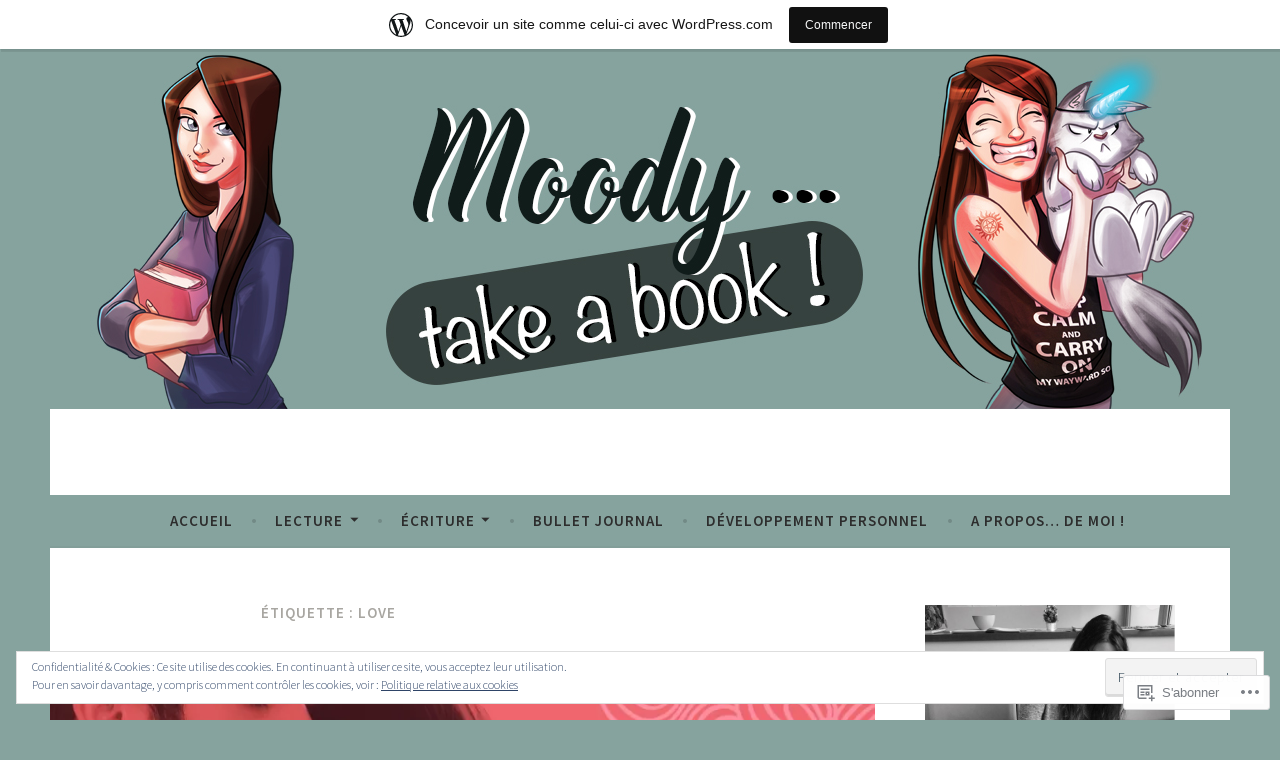

--- FILE ---
content_type: text/javascript; charset=utf-8
request_url: https://www.goodreads.com/review/custom_widget/18780982.Goodreads:%20currently-reading?cover_position=&cover_size=small&num_books=5&order=d&shelf=currently-reading&sort=date_added&widget_bg_transparent=&widget_id=18780982_currently_reading
body_size: 519
content:
  var widget_code = '  <div class=\"gr_custom_container_18780982_currently_reading\">\n    <h2 class=\"gr_custom_header_18780982_currently_reading\">\n    <a style=\"text-decoration: none;\" rel=\"nofollow\" href=\"https://www.goodreads.com/review/list/18780982-mikey-hayes?shelf=currently-reading&amp;utm_medium=api&amp;utm_source=custom_widget\">Goodreads: currently-reading<\/a>\n    <\/h2>\n  <br style=\"clear: both\"/>\n  <center>\n    <a rel=\"nofollow\" href=\"https://www.goodreads.com/\"><img alt=\"goodreads.com\" style=\"border:0\" src=\"https://s.gr-assets.com/images/widget/widget_logo.gif\" /><\/a>\n  <\/center>\n  <noscript>\n    Share <a rel=\"nofollow\" href=\"https://www.goodreads.com/\">book reviews<\/a> and ratings with Mikey, and even join a <a rel=\"nofollow\" href=\"https://www.goodreads.com/group\">book club<\/a> on Goodreads.\n  <\/noscript>\n  <\/div>\n'
  var widget_div = document.getElementById('gr_custom_widget_18780982_currently_reading')
  if (widget_div) {
    widget_div.innerHTML = widget_code
  }
  else {
    document.write(widget_code)
  }
